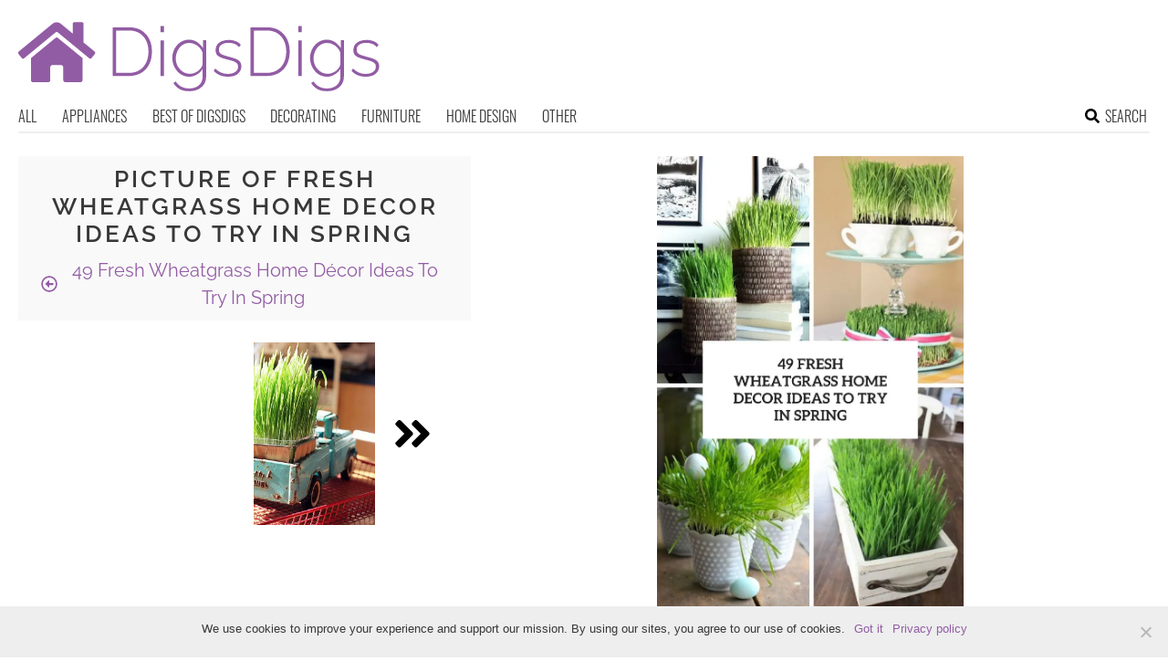

--- FILE ---
content_type: text/html; charset=utf-8
request_url: https://www.google.com/recaptcha/api2/aframe
body_size: 267
content:
<!DOCTYPE HTML><html><head><meta http-equiv="content-type" content="text/html; charset=UTF-8"></head><body><script nonce="8uF0AmkU-frO4p6NvGQnLA">/** Anti-fraud and anti-abuse applications only. See google.com/recaptcha */ try{var clients={'sodar':'https://pagead2.googlesyndication.com/pagead/sodar?'};window.addEventListener("message",function(a){try{if(a.source===window.parent){var b=JSON.parse(a.data);var c=clients[b['id']];if(c){var d=document.createElement('img');d.src=c+b['params']+'&rc='+(localStorage.getItem("rc::a")?sessionStorage.getItem("rc::b"):"");window.document.body.appendChild(d);sessionStorage.setItem("rc::e",parseInt(sessionStorage.getItem("rc::e")||0)+1);localStorage.setItem("rc::h",'1769072540906');}}}catch(b){}});window.parent.postMessage("_grecaptcha_ready", "*");}catch(b){}</script></body></html>